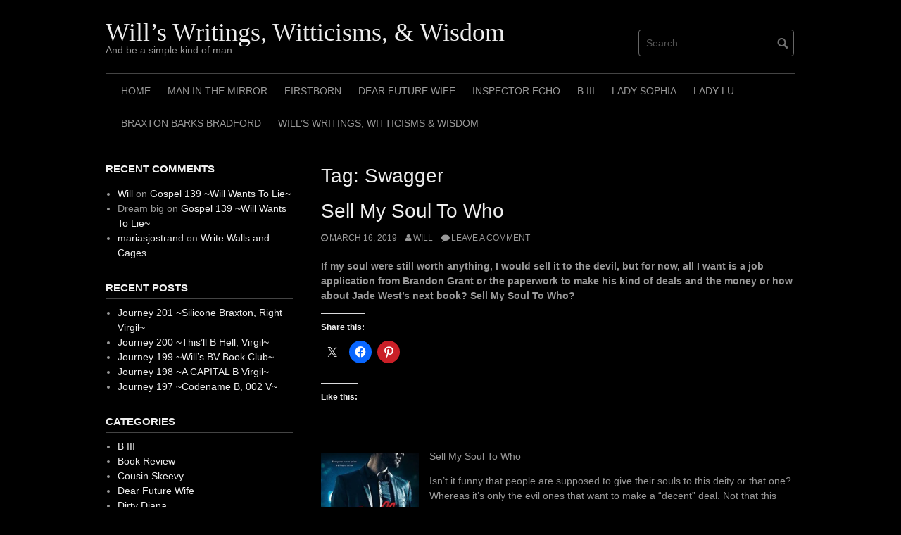

--- FILE ---
content_type: text/html; charset=UTF-8
request_url: https://willswritingswitticismsandwisdom.com/tag/swagger/
body_size: 14604
content:
<!DOCTYPE html>
<html lang="en">
<head>
<meta charset="UTF-8">
<meta name="viewport" content="width=device-width, initial-scale=1">
<link rel="profile" href="http://gmpg.org/xfn/11">
<link rel="pingback" href="https://willswritingswitticismsandwisdom.com/xmlrpc.php">


<title>Swagger &#8211; Will&#8217;s Writings, Witticisms, &amp; Wisdom</title>
<meta name='robots' content='max-image-preview:large' />
<link rel='dns-prefetch' href='//secure.gravatar.com' />
<link rel='dns-prefetch' href='//stats.wp.com' />
<link rel='dns-prefetch' href='//v0.wordpress.com' />
<link rel='dns-prefetch' href='//widgets.wp.com' />
<link rel='dns-prefetch' href='//s0.wp.com' />
<link rel='dns-prefetch' href='//0.gravatar.com' />
<link rel='dns-prefetch' href='//1.gravatar.com' />
<link rel='dns-prefetch' href='//2.gravatar.com' />
<link rel='preconnect' href='//i0.wp.com' />
<link rel='preconnect' href='//c0.wp.com' />
<link rel="alternate" type="application/rss+xml" title="Will&#039;s Writings, Witticisms, &amp; Wisdom &raquo; Feed" href="https://willswritingswitticismsandwisdom.com/feed/" />
<link rel="alternate" type="application/rss+xml" title="Will&#039;s Writings, Witticisms, &amp; Wisdom &raquo; Comments Feed" href="https://willswritingswitticismsandwisdom.com/comments/feed/" />
<link rel="alternate" type="application/rss+xml" title="Will&#039;s Writings, Witticisms, &amp; Wisdom &raquo; Swagger Tag Feed" href="https://willswritingswitticismsandwisdom.com/tag/swagger/feed/" />
<style id='wp-img-auto-sizes-contain-inline-css' type='text/css'>
img:is([sizes=auto i],[sizes^="auto," i]){contain-intrinsic-size:3000px 1500px}
/*# sourceURL=wp-img-auto-sizes-contain-inline-css */
</style>
<style id='wp-emoji-styles-inline-css' type='text/css'>

	img.wp-smiley, img.emoji {
		display: inline !important;
		border: none !important;
		box-shadow: none !important;
		height: 1em !important;
		width: 1em !important;
		margin: 0 0.07em !important;
		vertical-align: -0.1em !important;
		background: none !important;
		padding: 0 !important;
	}
/*# sourceURL=wp-emoji-styles-inline-css */
</style>
<style id='wp-block-library-inline-css' type='text/css'>
:root{--wp-block-synced-color:#7a00df;--wp-block-synced-color--rgb:122,0,223;--wp-bound-block-color:var(--wp-block-synced-color);--wp-editor-canvas-background:#ddd;--wp-admin-theme-color:#007cba;--wp-admin-theme-color--rgb:0,124,186;--wp-admin-theme-color-darker-10:#006ba1;--wp-admin-theme-color-darker-10--rgb:0,107,160.5;--wp-admin-theme-color-darker-20:#005a87;--wp-admin-theme-color-darker-20--rgb:0,90,135;--wp-admin-border-width-focus:2px}@media (min-resolution:192dpi){:root{--wp-admin-border-width-focus:1.5px}}.wp-element-button{cursor:pointer}:root .has-very-light-gray-background-color{background-color:#eee}:root .has-very-dark-gray-background-color{background-color:#313131}:root .has-very-light-gray-color{color:#eee}:root .has-very-dark-gray-color{color:#313131}:root .has-vivid-green-cyan-to-vivid-cyan-blue-gradient-background{background:linear-gradient(135deg,#00d084,#0693e3)}:root .has-purple-crush-gradient-background{background:linear-gradient(135deg,#34e2e4,#4721fb 50%,#ab1dfe)}:root .has-hazy-dawn-gradient-background{background:linear-gradient(135deg,#faaca8,#dad0ec)}:root .has-subdued-olive-gradient-background{background:linear-gradient(135deg,#fafae1,#67a671)}:root .has-atomic-cream-gradient-background{background:linear-gradient(135deg,#fdd79a,#004a59)}:root .has-nightshade-gradient-background{background:linear-gradient(135deg,#330968,#31cdcf)}:root .has-midnight-gradient-background{background:linear-gradient(135deg,#020381,#2874fc)}:root{--wp--preset--font-size--normal:16px;--wp--preset--font-size--huge:42px}.has-regular-font-size{font-size:1em}.has-larger-font-size{font-size:2.625em}.has-normal-font-size{font-size:var(--wp--preset--font-size--normal)}.has-huge-font-size{font-size:var(--wp--preset--font-size--huge)}.has-text-align-center{text-align:center}.has-text-align-left{text-align:left}.has-text-align-right{text-align:right}.has-fit-text{white-space:nowrap!important}#end-resizable-editor-section{display:none}.aligncenter{clear:both}.items-justified-left{justify-content:flex-start}.items-justified-center{justify-content:center}.items-justified-right{justify-content:flex-end}.items-justified-space-between{justify-content:space-between}.screen-reader-text{border:0;clip-path:inset(50%);height:1px;margin:-1px;overflow:hidden;padding:0;position:absolute;width:1px;word-wrap:normal!important}.screen-reader-text:focus{background-color:#ddd;clip-path:none;color:#444;display:block;font-size:1em;height:auto;left:5px;line-height:normal;padding:15px 23px 14px;text-decoration:none;top:5px;width:auto;z-index:100000}html :where(.has-border-color){border-style:solid}html :where([style*=border-top-color]){border-top-style:solid}html :where([style*=border-right-color]){border-right-style:solid}html :where([style*=border-bottom-color]){border-bottom-style:solid}html :where([style*=border-left-color]){border-left-style:solid}html :where([style*=border-width]){border-style:solid}html :where([style*=border-top-width]){border-top-style:solid}html :where([style*=border-right-width]){border-right-style:solid}html :where([style*=border-bottom-width]){border-bottom-style:solid}html :where([style*=border-left-width]){border-left-style:solid}html :where(img[class*=wp-image-]){height:auto;max-width:100%}:where(figure){margin:0 0 1em}html :where(.is-position-sticky){--wp-admin--admin-bar--position-offset:var(--wp-admin--admin-bar--height,0px)}@media screen and (max-width:600px){html :where(.is-position-sticky){--wp-admin--admin-bar--position-offset:0px}}

/*# sourceURL=wp-block-library-inline-css */
</style><style id='wp-block-image-inline-css' type='text/css'>
.wp-block-image>a,.wp-block-image>figure>a{display:inline-block}.wp-block-image img{box-sizing:border-box;height:auto;max-width:100%;vertical-align:bottom}@media not (prefers-reduced-motion){.wp-block-image img.hide{visibility:hidden}.wp-block-image img.show{animation:show-content-image .4s}}.wp-block-image[style*=border-radius] img,.wp-block-image[style*=border-radius]>a{border-radius:inherit}.wp-block-image.has-custom-border img{box-sizing:border-box}.wp-block-image.aligncenter{text-align:center}.wp-block-image.alignfull>a,.wp-block-image.alignwide>a{width:100%}.wp-block-image.alignfull img,.wp-block-image.alignwide img{height:auto;width:100%}.wp-block-image .aligncenter,.wp-block-image .alignleft,.wp-block-image .alignright,.wp-block-image.aligncenter,.wp-block-image.alignleft,.wp-block-image.alignright{display:table}.wp-block-image .aligncenter>figcaption,.wp-block-image .alignleft>figcaption,.wp-block-image .alignright>figcaption,.wp-block-image.aligncenter>figcaption,.wp-block-image.alignleft>figcaption,.wp-block-image.alignright>figcaption{caption-side:bottom;display:table-caption}.wp-block-image .alignleft{float:left;margin:.5em 1em .5em 0}.wp-block-image .alignright{float:right;margin:.5em 0 .5em 1em}.wp-block-image .aligncenter{margin-left:auto;margin-right:auto}.wp-block-image :where(figcaption){margin-bottom:1em;margin-top:.5em}.wp-block-image.is-style-circle-mask img{border-radius:9999px}@supports ((-webkit-mask-image:none) or (mask-image:none)) or (-webkit-mask-image:none){.wp-block-image.is-style-circle-mask img{border-radius:0;-webkit-mask-image:url('data:image/svg+xml;utf8,<svg viewBox="0 0 100 100" xmlns="http://www.w3.org/2000/svg"><circle cx="50" cy="50" r="50"/></svg>');mask-image:url('data:image/svg+xml;utf8,<svg viewBox="0 0 100 100" xmlns="http://www.w3.org/2000/svg"><circle cx="50" cy="50" r="50"/></svg>');mask-mode:alpha;-webkit-mask-position:center;mask-position:center;-webkit-mask-repeat:no-repeat;mask-repeat:no-repeat;-webkit-mask-size:contain;mask-size:contain}}:root :where(.wp-block-image.is-style-rounded img,.wp-block-image .is-style-rounded img){border-radius:9999px}.wp-block-image figure{margin:0}.wp-lightbox-container{display:flex;flex-direction:column;position:relative}.wp-lightbox-container img{cursor:zoom-in}.wp-lightbox-container img:hover+button{opacity:1}.wp-lightbox-container button{align-items:center;backdrop-filter:blur(16px) saturate(180%);background-color:#5a5a5a40;border:none;border-radius:4px;cursor:zoom-in;display:flex;height:20px;justify-content:center;opacity:0;padding:0;position:absolute;right:16px;text-align:center;top:16px;width:20px;z-index:100}@media not (prefers-reduced-motion){.wp-lightbox-container button{transition:opacity .2s ease}}.wp-lightbox-container button:focus-visible{outline:3px auto #5a5a5a40;outline:3px auto -webkit-focus-ring-color;outline-offset:3px}.wp-lightbox-container button:hover{cursor:pointer;opacity:1}.wp-lightbox-container button:focus{opacity:1}.wp-lightbox-container button:focus,.wp-lightbox-container button:hover,.wp-lightbox-container button:not(:hover):not(:active):not(.has-background){background-color:#5a5a5a40;border:none}.wp-lightbox-overlay{box-sizing:border-box;cursor:zoom-out;height:100vh;left:0;overflow:hidden;position:fixed;top:0;visibility:hidden;width:100%;z-index:100000}.wp-lightbox-overlay .close-button{align-items:center;cursor:pointer;display:flex;justify-content:center;min-height:40px;min-width:40px;padding:0;position:absolute;right:calc(env(safe-area-inset-right) + 16px);top:calc(env(safe-area-inset-top) + 16px);z-index:5000000}.wp-lightbox-overlay .close-button:focus,.wp-lightbox-overlay .close-button:hover,.wp-lightbox-overlay .close-button:not(:hover):not(:active):not(.has-background){background:none;border:none}.wp-lightbox-overlay .lightbox-image-container{height:var(--wp--lightbox-container-height);left:50%;overflow:hidden;position:absolute;top:50%;transform:translate(-50%,-50%);transform-origin:top left;width:var(--wp--lightbox-container-width);z-index:9999999999}.wp-lightbox-overlay .wp-block-image{align-items:center;box-sizing:border-box;display:flex;height:100%;justify-content:center;margin:0;position:relative;transform-origin:0 0;width:100%;z-index:3000000}.wp-lightbox-overlay .wp-block-image img{height:var(--wp--lightbox-image-height);min-height:var(--wp--lightbox-image-height);min-width:var(--wp--lightbox-image-width);width:var(--wp--lightbox-image-width)}.wp-lightbox-overlay .wp-block-image figcaption{display:none}.wp-lightbox-overlay button{background:none;border:none}.wp-lightbox-overlay .scrim{background-color:#fff;height:100%;opacity:.9;position:absolute;width:100%;z-index:2000000}.wp-lightbox-overlay.active{visibility:visible}@media not (prefers-reduced-motion){.wp-lightbox-overlay.active{animation:turn-on-visibility .25s both}.wp-lightbox-overlay.active img{animation:turn-on-visibility .35s both}.wp-lightbox-overlay.show-closing-animation:not(.active){animation:turn-off-visibility .35s both}.wp-lightbox-overlay.show-closing-animation:not(.active) img{animation:turn-off-visibility .25s both}.wp-lightbox-overlay.zoom.active{animation:none;opacity:1;visibility:visible}.wp-lightbox-overlay.zoom.active .lightbox-image-container{animation:lightbox-zoom-in .4s}.wp-lightbox-overlay.zoom.active .lightbox-image-container img{animation:none}.wp-lightbox-overlay.zoom.active .scrim{animation:turn-on-visibility .4s forwards}.wp-lightbox-overlay.zoom.show-closing-animation:not(.active){animation:none}.wp-lightbox-overlay.zoom.show-closing-animation:not(.active) .lightbox-image-container{animation:lightbox-zoom-out .4s}.wp-lightbox-overlay.zoom.show-closing-animation:not(.active) .lightbox-image-container img{animation:none}.wp-lightbox-overlay.zoom.show-closing-animation:not(.active) .scrim{animation:turn-off-visibility .4s forwards}}@keyframes show-content-image{0%{visibility:hidden}99%{visibility:hidden}to{visibility:visible}}@keyframes turn-on-visibility{0%{opacity:0}to{opacity:1}}@keyframes turn-off-visibility{0%{opacity:1;visibility:visible}99%{opacity:0;visibility:visible}to{opacity:0;visibility:hidden}}@keyframes lightbox-zoom-in{0%{transform:translate(calc((-100vw + var(--wp--lightbox-scrollbar-width))/2 + var(--wp--lightbox-initial-left-position)),calc(-50vh + var(--wp--lightbox-initial-top-position))) scale(var(--wp--lightbox-scale))}to{transform:translate(-50%,-50%) scale(1)}}@keyframes lightbox-zoom-out{0%{transform:translate(-50%,-50%) scale(1);visibility:visible}99%{visibility:visible}to{transform:translate(calc((-100vw + var(--wp--lightbox-scrollbar-width))/2 + var(--wp--lightbox-initial-left-position)),calc(-50vh + var(--wp--lightbox-initial-top-position))) scale(var(--wp--lightbox-scale));visibility:hidden}}
/*# sourceURL=https://c0.wp.com/c/6.9/wp-includes/blocks/image/style.min.css */
</style>
<style id='wp-block-paragraph-inline-css' type='text/css'>
.is-small-text{font-size:.875em}.is-regular-text{font-size:1em}.is-large-text{font-size:2.25em}.is-larger-text{font-size:3em}.has-drop-cap:not(:focus):first-letter{float:left;font-size:8.4em;font-style:normal;font-weight:100;line-height:.68;margin:.05em .1em 0 0;text-transform:uppercase}body.rtl .has-drop-cap:not(:focus):first-letter{float:none;margin-left:.1em}p.has-drop-cap.has-background{overflow:hidden}:root :where(p.has-background){padding:1.25em 2.375em}:where(p.has-text-color:not(.has-link-color)) a{color:inherit}p.has-text-align-left[style*="writing-mode:vertical-lr"],p.has-text-align-right[style*="writing-mode:vertical-rl"]{rotate:180deg}
/*# sourceURL=https://c0.wp.com/c/6.9/wp-includes/blocks/paragraph/style.min.css */
</style>
<style id='global-styles-inline-css' type='text/css'>
:root{--wp--preset--aspect-ratio--square: 1;--wp--preset--aspect-ratio--4-3: 4/3;--wp--preset--aspect-ratio--3-4: 3/4;--wp--preset--aspect-ratio--3-2: 3/2;--wp--preset--aspect-ratio--2-3: 2/3;--wp--preset--aspect-ratio--16-9: 16/9;--wp--preset--aspect-ratio--9-16: 9/16;--wp--preset--color--black: #000000;--wp--preset--color--cyan-bluish-gray: #abb8c3;--wp--preset--color--white: #ffffff;--wp--preset--color--pale-pink: #f78da7;--wp--preset--color--vivid-red: #cf2e2e;--wp--preset--color--luminous-vivid-orange: #ff6900;--wp--preset--color--luminous-vivid-amber: #fcb900;--wp--preset--color--light-green-cyan: #7bdcb5;--wp--preset--color--vivid-green-cyan: #00d084;--wp--preset--color--pale-cyan-blue: #8ed1fc;--wp--preset--color--vivid-cyan-blue: #0693e3;--wp--preset--color--vivid-purple: #9b51e0;--wp--preset--gradient--vivid-cyan-blue-to-vivid-purple: linear-gradient(135deg,rgb(6,147,227) 0%,rgb(155,81,224) 100%);--wp--preset--gradient--light-green-cyan-to-vivid-green-cyan: linear-gradient(135deg,rgb(122,220,180) 0%,rgb(0,208,130) 100%);--wp--preset--gradient--luminous-vivid-amber-to-luminous-vivid-orange: linear-gradient(135deg,rgb(252,185,0) 0%,rgb(255,105,0) 100%);--wp--preset--gradient--luminous-vivid-orange-to-vivid-red: linear-gradient(135deg,rgb(255,105,0) 0%,rgb(207,46,46) 100%);--wp--preset--gradient--very-light-gray-to-cyan-bluish-gray: linear-gradient(135deg,rgb(238,238,238) 0%,rgb(169,184,195) 100%);--wp--preset--gradient--cool-to-warm-spectrum: linear-gradient(135deg,rgb(74,234,220) 0%,rgb(151,120,209) 20%,rgb(207,42,186) 40%,rgb(238,44,130) 60%,rgb(251,105,98) 80%,rgb(254,248,76) 100%);--wp--preset--gradient--blush-light-purple: linear-gradient(135deg,rgb(255,206,236) 0%,rgb(152,150,240) 100%);--wp--preset--gradient--blush-bordeaux: linear-gradient(135deg,rgb(254,205,165) 0%,rgb(254,45,45) 50%,rgb(107,0,62) 100%);--wp--preset--gradient--luminous-dusk: linear-gradient(135deg,rgb(255,203,112) 0%,rgb(199,81,192) 50%,rgb(65,88,208) 100%);--wp--preset--gradient--pale-ocean: linear-gradient(135deg,rgb(255,245,203) 0%,rgb(182,227,212) 50%,rgb(51,167,181) 100%);--wp--preset--gradient--electric-grass: linear-gradient(135deg,rgb(202,248,128) 0%,rgb(113,206,126) 100%);--wp--preset--gradient--midnight: linear-gradient(135deg,rgb(2,3,129) 0%,rgb(40,116,252) 100%);--wp--preset--font-size--small: 13px;--wp--preset--font-size--medium: 20px;--wp--preset--font-size--large: 36px;--wp--preset--font-size--x-large: 42px;--wp--preset--spacing--20: 0.44rem;--wp--preset--spacing--30: 0.67rem;--wp--preset--spacing--40: 1rem;--wp--preset--spacing--50: 1.5rem;--wp--preset--spacing--60: 2.25rem;--wp--preset--spacing--70: 3.38rem;--wp--preset--spacing--80: 5.06rem;--wp--preset--shadow--natural: 6px 6px 9px rgba(0, 0, 0, 0.2);--wp--preset--shadow--deep: 12px 12px 50px rgba(0, 0, 0, 0.4);--wp--preset--shadow--sharp: 6px 6px 0px rgba(0, 0, 0, 0.2);--wp--preset--shadow--outlined: 6px 6px 0px -3px rgb(255, 255, 255), 6px 6px rgb(0, 0, 0);--wp--preset--shadow--crisp: 6px 6px 0px rgb(0, 0, 0);}:where(.is-layout-flex){gap: 0.5em;}:where(.is-layout-grid){gap: 0.5em;}body .is-layout-flex{display: flex;}.is-layout-flex{flex-wrap: wrap;align-items: center;}.is-layout-flex > :is(*, div){margin: 0;}body .is-layout-grid{display: grid;}.is-layout-grid > :is(*, div){margin: 0;}:where(.wp-block-columns.is-layout-flex){gap: 2em;}:where(.wp-block-columns.is-layout-grid){gap: 2em;}:where(.wp-block-post-template.is-layout-flex){gap: 1.25em;}:where(.wp-block-post-template.is-layout-grid){gap: 1.25em;}.has-black-color{color: var(--wp--preset--color--black) !important;}.has-cyan-bluish-gray-color{color: var(--wp--preset--color--cyan-bluish-gray) !important;}.has-white-color{color: var(--wp--preset--color--white) !important;}.has-pale-pink-color{color: var(--wp--preset--color--pale-pink) !important;}.has-vivid-red-color{color: var(--wp--preset--color--vivid-red) !important;}.has-luminous-vivid-orange-color{color: var(--wp--preset--color--luminous-vivid-orange) !important;}.has-luminous-vivid-amber-color{color: var(--wp--preset--color--luminous-vivid-amber) !important;}.has-light-green-cyan-color{color: var(--wp--preset--color--light-green-cyan) !important;}.has-vivid-green-cyan-color{color: var(--wp--preset--color--vivid-green-cyan) !important;}.has-pale-cyan-blue-color{color: var(--wp--preset--color--pale-cyan-blue) !important;}.has-vivid-cyan-blue-color{color: var(--wp--preset--color--vivid-cyan-blue) !important;}.has-vivid-purple-color{color: var(--wp--preset--color--vivid-purple) !important;}.has-black-background-color{background-color: var(--wp--preset--color--black) !important;}.has-cyan-bluish-gray-background-color{background-color: var(--wp--preset--color--cyan-bluish-gray) !important;}.has-white-background-color{background-color: var(--wp--preset--color--white) !important;}.has-pale-pink-background-color{background-color: var(--wp--preset--color--pale-pink) !important;}.has-vivid-red-background-color{background-color: var(--wp--preset--color--vivid-red) !important;}.has-luminous-vivid-orange-background-color{background-color: var(--wp--preset--color--luminous-vivid-orange) !important;}.has-luminous-vivid-amber-background-color{background-color: var(--wp--preset--color--luminous-vivid-amber) !important;}.has-light-green-cyan-background-color{background-color: var(--wp--preset--color--light-green-cyan) !important;}.has-vivid-green-cyan-background-color{background-color: var(--wp--preset--color--vivid-green-cyan) !important;}.has-pale-cyan-blue-background-color{background-color: var(--wp--preset--color--pale-cyan-blue) !important;}.has-vivid-cyan-blue-background-color{background-color: var(--wp--preset--color--vivid-cyan-blue) !important;}.has-vivid-purple-background-color{background-color: var(--wp--preset--color--vivid-purple) !important;}.has-black-border-color{border-color: var(--wp--preset--color--black) !important;}.has-cyan-bluish-gray-border-color{border-color: var(--wp--preset--color--cyan-bluish-gray) !important;}.has-white-border-color{border-color: var(--wp--preset--color--white) !important;}.has-pale-pink-border-color{border-color: var(--wp--preset--color--pale-pink) !important;}.has-vivid-red-border-color{border-color: var(--wp--preset--color--vivid-red) !important;}.has-luminous-vivid-orange-border-color{border-color: var(--wp--preset--color--luminous-vivid-orange) !important;}.has-luminous-vivid-amber-border-color{border-color: var(--wp--preset--color--luminous-vivid-amber) !important;}.has-light-green-cyan-border-color{border-color: var(--wp--preset--color--light-green-cyan) !important;}.has-vivid-green-cyan-border-color{border-color: var(--wp--preset--color--vivid-green-cyan) !important;}.has-pale-cyan-blue-border-color{border-color: var(--wp--preset--color--pale-cyan-blue) !important;}.has-vivid-cyan-blue-border-color{border-color: var(--wp--preset--color--vivid-cyan-blue) !important;}.has-vivid-purple-border-color{border-color: var(--wp--preset--color--vivid-purple) !important;}.has-vivid-cyan-blue-to-vivid-purple-gradient-background{background: var(--wp--preset--gradient--vivid-cyan-blue-to-vivid-purple) !important;}.has-light-green-cyan-to-vivid-green-cyan-gradient-background{background: var(--wp--preset--gradient--light-green-cyan-to-vivid-green-cyan) !important;}.has-luminous-vivid-amber-to-luminous-vivid-orange-gradient-background{background: var(--wp--preset--gradient--luminous-vivid-amber-to-luminous-vivid-orange) !important;}.has-luminous-vivid-orange-to-vivid-red-gradient-background{background: var(--wp--preset--gradient--luminous-vivid-orange-to-vivid-red) !important;}.has-very-light-gray-to-cyan-bluish-gray-gradient-background{background: var(--wp--preset--gradient--very-light-gray-to-cyan-bluish-gray) !important;}.has-cool-to-warm-spectrum-gradient-background{background: var(--wp--preset--gradient--cool-to-warm-spectrum) !important;}.has-blush-light-purple-gradient-background{background: var(--wp--preset--gradient--blush-light-purple) !important;}.has-blush-bordeaux-gradient-background{background: var(--wp--preset--gradient--blush-bordeaux) !important;}.has-luminous-dusk-gradient-background{background: var(--wp--preset--gradient--luminous-dusk) !important;}.has-pale-ocean-gradient-background{background: var(--wp--preset--gradient--pale-ocean) !important;}.has-electric-grass-gradient-background{background: var(--wp--preset--gradient--electric-grass) !important;}.has-midnight-gradient-background{background: var(--wp--preset--gradient--midnight) !important;}.has-small-font-size{font-size: var(--wp--preset--font-size--small) !important;}.has-medium-font-size{font-size: var(--wp--preset--font-size--medium) !important;}.has-large-font-size{font-size: var(--wp--preset--font-size--large) !important;}.has-x-large-font-size{font-size: var(--wp--preset--font-size--x-large) !important;}
/*# sourceURL=global-styles-inline-css */
</style>

<style id='classic-theme-styles-inline-css' type='text/css'>
/*! This file is auto-generated */
.wp-block-button__link{color:#fff;background-color:#32373c;border-radius:9999px;box-shadow:none;text-decoration:none;padding:calc(.667em + 2px) calc(1.333em + 2px);font-size:1.125em}.wp-block-file__button{background:#32373c;color:#fff;text-decoration:none}
/*# sourceURL=/wp-includes/css/classic-themes.min.css */
</style>
<link rel='stylesheet' id='coral-dark-style-css' href='https://willswritingswitticismsandwisdom.com/wp-content/themes/coral-dark/style.css?ver=6.9' type='text/css' media='all' />
<style id='coral-dark-style-inline-css' type='text/css'>

		body, button, input, select, textarea {	font-size: 14px;}
		h1.site-title, h3.site-title {
			margin-top: 25px; 
			font-size: 36px; 
		}
		h1.site-title a,
		h1.site-title a:visited,
		h1.site-title a:hover,
		h1.site-title a:active,
		h1.site-title a:focus,
		h3.site-title a,
		h3.site-title a:visited,
		h3.site-title a:hover,
		h3.site-title a:active,
		h3.site-title a:focus {
			color: #eeeeee !important;
		}
		
		h2.site-description, h4.site-description {
			margin-top: -5px;
			font-size: 14px;
			color: #999999;
		}
		.custom-logo {max-height: 100px;}
		@media screen and (min-width: 768px) {
			.main-navigation {margin-top: 15px;}
			#search1 {margin-top: 42px;}
			#social1 {margin-top: 47px;}
		}
	
/*# sourceURL=coral-dark-style-inline-css */
</style>
<link rel='stylesheet' id='jetpack_likes-css' href='https://c0.wp.com/p/jetpack/15.4/modules/likes/style.css' type='text/css' media='all' />
<link rel='stylesheet' id='sharedaddy-css' href='https://c0.wp.com/p/jetpack/15.4/modules/sharedaddy/sharing.css' type='text/css' media='all' />
<link rel='stylesheet' id='social-logos-css' href='https://c0.wp.com/p/jetpack/15.4/_inc/social-logos/social-logos.min.css' type='text/css' media='all' />
<script type="text/javascript" src="https://c0.wp.com/c/6.9/wp-includes/js/jquery/jquery.min.js" id="jquery-core-js"></script>
<script type="text/javascript" src="https://c0.wp.com/c/6.9/wp-includes/js/jquery/jquery-migrate.min.js" id="jquery-migrate-js"></script>
<script type="text/javascript" src="https://willswritingswitticismsandwisdom.com/wp-content/themes/coral-dark/js/jquery.nivo.slider.pack.js?ver=3.2" id="nivo-slider-js"></script>
<link rel="https://api.w.org/" href="https://willswritingswitticismsandwisdom.com/wp-json/" /><link rel="alternate" title="JSON" type="application/json" href="https://willswritingswitticismsandwisdom.com/wp-json/wp/v2/tags/2202" /><link rel="EditURI" type="application/rsd+xml" title="RSD" href="https://willswritingswitticismsandwisdom.com/xmlrpc.php?rsd" />
<meta name="generator" content="WordPress 6.9" />
	<style>img#wpstats{display:none}</style>
		<style type="text/css">.recentcomments a{display:inline !important;padding:0 !important;margin:0 !important;}</style>
<!-- Jetpack Open Graph Tags -->
<meta property="og:type" content="website" />
<meta property="og:title" content="Swagger &#8211; Will&#8217;s Writings, Witticisms, &amp; Wisdom" />
<meta property="og:url" content="https://willswritingswitticismsandwisdom.com/tag/swagger/" />
<meta property="og:site_name" content="Will&#039;s Writings, Witticisms, &amp; Wisdom" />
<meta property="og:image" content="https://i0.wp.com/willswritingswitticismsandwisdom.com/wp-content/uploads/2017/09/cropped-Eyes-Wide-Shut-Mask.jpg?fit=512%2C512&#038;ssl=1" />
<meta property="og:image:width" content="512" />
<meta property="og:image:height" content="512" />
<meta property="og:image:alt" content="" />

<!-- End Jetpack Open Graph Tags -->
<link rel="icon" href="https://i0.wp.com/willswritingswitticismsandwisdom.com/wp-content/uploads/2017/09/cropped-Eyes-Wide-Shut-Mask.jpg?fit=32%2C32&#038;ssl=1" sizes="32x32" />
<link rel="icon" href="https://i0.wp.com/willswritingswitticismsandwisdom.com/wp-content/uploads/2017/09/cropped-Eyes-Wide-Shut-Mask.jpg?fit=192%2C192&#038;ssl=1" sizes="192x192" />
<link rel="apple-touch-icon" href="https://i0.wp.com/willswritingswitticismsandwisdom.com/wp-content/uploads/2017/09/cropped-Eyes-Wide-Shut-Mask.jpg?fit=180%2C180&#038;ssl=1" />
<meta name="msapplication-TileImage" content="https://i0.wp.com/willswritingswitticismsandwisdom.com/wp-content/uploads/2017/09/cropped-Eyes-Wide-Shut-Mask.jpg?fit=270%2C270&#038;ssl=1" />
</head>

<body class="archive tag tag-swagger tag-2202 wp-embed-responsive wp-theme-coral-dark">
<div id="page" class="hfeed site">
	<a class="skip-link screen-reader-text" href="#content">Skip to content</a>

	<header id="masthead" class="site-header grid-container" role="banner">
		<div class="site-branding egrid  grid-35 tablet-grid-35 mobile-grid-100">
												<h3 class="site-title"><a href="https://willswritingswitticismsandwisdom.com/" rel="home">Will&#8217;s Writings, Witticisms, &amp; Wisdom</a></h3>
					<h4 class="site-description">And be a simple kind of man</h4>
					
							
		</div><!-- .site-branding -->
		<div id="headerright" class="grid-parent egrid  grid-65 tablet-grid-65 mobile-grid-100">
			
			<div id="social1" class="egrid  grid-60 tablet-grid-60 mobile-grid-100">
							</div>
			
			<div id="search1" class="search  grid-40 tablet-grid-40 mobile-grid-100">
				<div class="search-container">
<form role="search" method="get" class="search-form" action="https://willswritingswitticismsandwisdom.com/">
	<fieldset>
		<input type="search" class="search-field" placeholder="Search..." value="" name="s" title="Search for:" />
		<input type="submit" class="search-submit" value="" />
	</fieldset>
</form>
</div>			</div>
		</div>

		<nav id="site-navigation" class="main-navigation egrid grid-100 tablet-grid-100 mobile-grid-100" role="navigation">
			<i id="menu-button" class="fa fa-bars collapsed"><span>  Menu</span></i>
			<div class="menu-primary-menu-container"><ul id="main-menu" class="sm sm-clean collapsed"><li id="menu-item-11967" class="menu-item menu-item-type-post_type menu-item-object-page menu-item-home menu-item-11967"><a href="https://willswritingswitticismsandwisdom.com/">Home</a></li>
<li id="menu-item-11969" class="menu-item menu-item-type-taxonomy menu-item-object-category menu-item-11969"><a href="https://willswritingswitticismsandwisdom.com/category/man-in-the-mirror/">Man In The Mirror</a></li>
<li id="menu-item-11970" class="menu-item menu-item-type-taxonomy menu-item-object-category menu-item-11970"><a href="https://willswritingswitticismsandwisdom.com/category/firstborn/">Firstborn</a></li>
<li id="menu-item-11971" class="menu-item menu-item-type-taxonomy menu-item-object-category menu-item-11971"><a href="https://willswritingswitticismsandwisdom.com/category/dear-future-wife/">Dear Future Wife</a></li>
<li id="menu-item-11972" class="menu-item menu-item-type-taxonomy menu-item-object-category menu-item-11972"><a href="https://willswritingswitticismsandwisdom.com/category/inspector-echo/">Inspector Echo</a></li>
<li id="menu-item-11973" class="menu-item menu-item-type-taxonomy menu-item-object-category menu-item-11973"><a href="https://willswritingswitticismsandwisdom.com/category/b-iii/">B III</a></li>
<li id="menu-item-11974" class="menu-item menu-item-type-taxonomy menu-item-object-category menu-item-11974"><a href="https://willswritingswitticismsandwisdom.com/category/lady-sophia/">Lady Sophia</a></li>
<li id="menu-item-11975" class="menu-item menu-item-type-taxonomy menu-item-object-category menu-item-11975"><a href="https://willswritingswitticismsandwisdom.com/category/lady-lu/">Lady Lu</a></li>
<li id="menu-item-6654" class="menu-item menu-item-type-post_type menu-item-object-page menu-item-6654"><a href="https://willswritingswitticismsandwisdom.com/braxton/">Braxton Barks Bradford</a></li>
<li id="menu-item-166" class="menu-item menu-item-type-post_type menu-item-object-page current_page_parent menu-item-166"><a href="https://willswritingswitticismsandwisdom.com/blog/">Will&#8217;s Writings, Witticisms &#038; Wisdom</a></li>
</ul></div>		</nav><!-- #site-navigation -->
	</header><!-- #masthead -->

		
<!-- breadcrumbs from Yoast or NavXT plugins -->
		
	<div id="content" class="site-content grid-container">

	<div id="primary" class="content-area egrid  grid-70 tablet-grid-70 mobile-grid-100 push-30 tablet-push-30">
		<main id="main" class="site-main" role="main">

		
			<header class="page-header">
				<h1 class="page-title">Tag: <span>Swagger</span></h1>			</header><!-- .page-header -->

						
				
<article id="post-3487" class="post-3487 post type-post status-publish format-standard has-post-thumbnail hentry category-book-review tag-book-review tag-business tag-erotica tag-five-stars tag-honest tag-jade-west tag-marquis-de-joker tag-novel tag-opinion tag-sell-my-soul tag-series tag-sisters tag-swagger tag-will-bradford-jr tag-writing">
	<header class="entry-header">
		<h1 class="entry-title"><a href="https://willswritingswitticismsandwisdom.com/sell-my-soul-to-who/" rel="bookmark">Sell My Soul To Who</a></h1>
				<div class="entry-meta">
			<span class="posted-on"><a href="https://willswritingswitticismsandwisdom.com/sell-my-soul-to-who/" rel="bookmark"><time class="entry-date published" datetime="2019-03-16T16:36:03-05:00">March 16, 2019</time><time class="updated" datetime="2019-03-16T16:36:20-05:00">March 16, 2019</time></a></span><span class="byline"> <span class="author vcard"><a class="url fn n" href="https://willswritingswitticismsandwisdom.com/author/admin/">Will</a></span></span><span class="comments-link"><a href="https://willswritingswitticismsandwisdom.com/sell-my-soul-to-who/#respond">Leave a comment</a></span>		</div><!-- .entry-meta -->
			</header><!-- .entry-header -->

	<div class="entry-content">
					<div class="entry-summary">
				<p>If my soul were still worth anything, I would sell it to the devil, but for now, all I want is a job application from Brandon Grant or the paperwork to make his kind of deals and the money or how about Jade West’s next book? Sell My Soul To Who?</p>
<div class="sharedaddy sd-sharing-enabled"><div class="robots-nocontent sd-block sd-social sd-social-icon sd-sharing"><h3 class="sd-title">Share this:</h3><div class="sd-content"><ul><li class="share-twitter"><a rel="nofollow noopener noreferrer"
				data-shared="sharing-twitter-3487"
				class="share-twitter sd-button share-icon no-text"
				href="https://willswritingswitticismsandwisdom.com/sell-my-soul-to-who/?share=twitter"
				target="_blank"
				aria-labelledby="sharing-twitter-3487"
				>
				<span id="sharing-twitter-3487" hidden>Click to share on X (Opens in new window)</span>
				<span>X</span>
			</a></li><li class="share-facebook"><a rel="nofollow noopener noreferrer"
				data-shared="sharing-facebook-3487"
				class="share-facebook sd-button share-icon no-text"
				href="https://willswritingswitticismsandwisdom.com/sell-my-soul-to-who/?share=facebook"
				target="_blank"
				aria-labelledby="sharing-facebook-3487"
				>
				<span id="sharing-facebook-3487" hidden>Click to share on Facebook (Opens in new window)</span>
				<span>Facebook</span>
			</a></li><li class="share-pinterest"><a rel="nofollow noopener noreferrer"
				data-shared="sharing-pinterest-3487"
				class="share-pinterest sd-button share-icon no-text"
				href="https://willswritingswitticismsandwisdom.com/sell-my-soul-to-who/?share=pinterest"
				target="_blank"
				aria-labelledby="sharing-pinterest-3487"
				>
				<span id="sharing-pinterest-3487" hidden>Click to share on Pinterest (Opens in new window)</span>
				<span>Pinterest</span>
			</a></li><li class="share-end"></li></ul></div></div></div><div class='sharedaddy sd-block sd-like jetpack-likes-widget-wrapper jetpack-likes-widget-unloaded' id='like-post-wrapper-142177110-3487-696e438688740' data-src='https://widgets.wp.com/likes/?ver=15.4#blog_id=142177110&amp;post_id=3487&amp;origin=willswritingswitticismsandwisdom.com&amp;obj_id=142177110-3487-696e438688740' data-name='like-post-frame-142177110-3487-696e438688740' data-title='Like or Reblog'><h3 class="sd-title">Like this:</h3><div class='likes-widget-placeholder post-likes-widget-placeholder' style='height: 55px;'><span class='button'><span>Like</span></span> <span class="loading">Loading...</span></div><span class='sd-text-color'></span><a class='sd-link-color'></a></div>			</div><!-- .entry-summary -->
		
	<a class="post-thumbnail" href="https://willswritingswitticismsandwisdom.com/sell-my-soul-to-who/" aria-hidden="true">
		<img width="139" height="210" src="https://i0.wp.com/willswritingswitticismsandwisdom.com/wp-content/uploads/2019/03/Sell-My-Soul-To-Who.jpg?fit=139%2C210&amp;ssl=1" class="alignleft smallpostthumb wp-post-image" alt="Sell My Soul To Who" sizes="(max-width: 480px) 100vw, 210px" decoding="async" srcset="https://i0.wp.com/willswritingswitticismsandwisdom.com/wp-content/uploads/2019/03/Sell-My-Soul-To-Who.jpg?w=314&amp;ssl=1 314w, https://i0.wp.com/willswritingswitticismsandwisdom.com/wp-content/uploads/2019/03/Sell-My-Soul-To-Who.jpg?resize=198%2C300&amp;ssl=1 198w" data-attachment-id="3488" data-permalink="https://willswritingswitticismsandwisdom.com/sell-my-soul-to-who/sell-my-soul-to-who/" data-orig-file="https://i0.wp.com/willswritingswitticismsandwisdom.com/wp-content/uploads/2019/03/Sell-My-Soul-To-Who.jpg?fit=314%2C475&amp;ssl=1" data-orig-size="314,475" data-comments-opened="1" data-image-meta="{&quot;aperture&quot;:&quot;0&quot;,&quot;credit&quot;:&quot;&quot;,&quot;camera&quot;:&quot;&quot;,&quot;caption&quot;:&quot;&quot;,&quot;created_timestamp&quot;:&quot;0&quot;,&quot;copyright&quot;:&quot;&quot;,&quot;focal_length&quot;:&quot;0&quot;,&quot;iso&quot;:&quot;0&quot;,&quot;shutter_speed&quot;:&quot;0&quot;,&quot;title&quot;:&quot;&quot;,&quot;orientation&quot;:&quot;0&quot;}" data-image-title="Sell My Soul To Who" data-image-description="" data-image-caption="" data-medium-file="https://i0.wp.com/willswritingswitticismsandwisdom.com/wp-content/uploads/2019/03/Sell-My-Soul-To-Who.jpg?fit=198%2C300&amp;ssl=1" data-large-file="https://i0.wp.com/willswritingswitticismsandwisdom.com/wp-content/uploads/2019/03/Sell-My-Soul-To-Who.jpg?fit=314%2C475&amp;ssl=1" />	</a>

	
<p>Sell My Soul To Who</p>



<p>Isn’t it funny that people are supposed to give their souls to this deity or that one? Whereas it’s only the evil ones that want to make a “decent” deal. Not that this story is evil, sexy, salacious, some would say this is my dream? An excellent beginning to a series that is on my must-read lists. Five stars without a doubt and I wish there were more. Didn’t I say series and if Jade West keeps this up, wow. </p>



<p>How dare I say the setup for the story is somewhat familiar. It’s what I imagine happens, in reality, all the time. Indeed being a guy, I can tell you of a couple of pornos, that start with the pretty girl needing something. Always a man willing to oblige. Except that’s only for a day or career. Right off the bat though “Sell My Soul” by Jade West demands sixty days though it won’t take that long to finish this story. However trust, I read this in less than a week. Now this review, yeah, I’m not giving anything away here. Sixty days to make all your financial troubles disappear. Moreover, according to Paige Emmerson, that’s more than worth it, for the love of sisters.</p>



<p>As fast as I fell for Paige, Brandon is the man I want to be. Talk about the eye, the expertise, the excellence in his character. If you made the story about him running his successful business, I would have still read it. Sell My Soul reminded me a tiny bit of The Art of the Pimp. Only this is fiction, but as I said, I believe this does happen to a certain extent. Although you don’t have to feel bad about it, reading this novel; you don’t feel anything. Well turned on, twisted, and thankful that you found this story between Paige and Brandon. Wow, this lifestyle, that leaves you wanting so much more. I too was one of those made panting and salivating.</p>



<p>No, you didn’t think I was going to compare myself to Paige? How I want a woman like her or more. To have the ability to make deals like that. I could have liked the business model more than the story. It’s not an original concept to be sure, but the author makes it theirs in this tale. I  imagine like so many of the female characters in this novel one question. How many women right now are saying that they would never do something like Paige&#8217;s deal. Only then, there’s the big price tag. </p>



<p>Of course, you’re not here for my philosophy on the subject. You’re here to find out why I love Paige so much. Because of how Brandon felt for her, not Rebecca Lane, his new toy. Not the cast of mean girls which there were some, could measure up to Paige. Brandon himself, what do you call it when a man gushes over another? All I can say is that he’s the man and I can’t imagine having such swagger. He’s who I aspire to become.</p>



<p>Paige Rowan Emmerson, now if any fellas are reading this, I have two words for you “Reality Kings.” The end, pretty much the whole story. Ladies will you stop me if you’ve heard this one. Pretty college girl, family issues, needs money and sells herself off. Novel sounds like the usual fanfare correct? I suppose the author wanted you to find some investment in Paige. Why wouldn’t I be into, a brunette, innocent, with dirty leanings, that’s my type. Other than that she is an incredibly strong character and Paige has you wanting to root for her. I mean right down to the ending I was ready to get the next book, what can I say a guy has been busy, but this story stays.</p>



<p>Much like Brandon Grant, while I&#8217;m somewhat used to the alpha male motif in this genre. There are less than one handful of men I’ve wanted to emulate, and Brandon again is living the dream. A businessman who creates porn. Pimps girls, and punches out drunks and druggies. Men daring to mess with his property, and other than his brother, there is no mention of some criminal empire. What is it with women and the whole kingpin dynamic I ask myself sometimes. He also has that I don’t believe in love mentality. Yes, I’m a stalker, plus I have a ton of money. While the payoff drives him and Paige together, there’s so much more.</p>



<p>Like so many of the characters in this book like Paige’s sister, Phoebe May. The most current plaything. I did not forget Rebecca Lane who is but one more example of what Brandon can do to someone. Some characters only get a page or two. You never feel like you’re missing out. Not on motivations, their lives, and those they choose to associate with on the daily. Your heart will break for Paige at times.</p>



<p>As for breaking I could give Sell My Soul a few more stars. However, the five on Goodreads will have to do. I felt this story so much. So if you don’t want any spoilers, you can stop right here and go and buy yourself a copy. Can I not say anything negative about this book? It will be HARD which is how I felt during a few of the scenes. Just let me attempt to control myself right here.</p>



<p>The beach scene between Brandon and Paige and then the guys that she also met there. I don’t think you will see stuff like that on the show “What Would You Do.” Still, I’m somewhat surprised some adult entertainment company hasn’t run with it. Nearly every moment between Brandon and Paige was awesome. Usually, with stories like this, there will be a bit of blah. The author is waiting to take it to the next level in the next book; I was riding on the edge of my chair with this title. Rebecca Lane is caught running her mouth about her experiences to an innocent Paige. After everything that happened, we see how she has become. A true submissive to Brandon’s overwhelming sexual mystique somehow.</p>



<p>Characters flushed out as they were a smidge more backstory and build up. Number one because I was intrigued. The second because like most of these stories, why this knows basis in reality, again I question. Do women think like this and dare dream guys don’t like it? Brandon for all his bravado did for a moment have to rely on family ties. He sounded like the self-entitled rich boy. While it was true, it again fell into the realm of money. Can do anything still right; yeah? What was I complaining about now? The ending wasn’t so much a problem as the idea that I wanted more right away. I guess that’s more my fault but I know I’m getting the series without question.</p>



<p>For my first read from Jade West, I am all in, Sell My Soul is terrific work. It was right on my level which should be somewhat of a scary thing I suppose. Certain books will do that to you. I can compare the overall, concept of the title. The author made this story and that entire premise belong to her alone. Nevertheless, I have answered my question as far as book two and three, Sell My Soul To Who.</p>
<div class="sharedaddy sd-sharing-enabled"><div class="robots-nocontent sd-block sd-social sd-social-icon sd-sharing"><h3 class="sd-title">Share this:</h3><div class="sd-content"><ul><li class="share-twitter"><a rel="nofollow noopener noreferrer"
				data-shared="sharing-twitter-3487"
				class="share-twitter sd-button share-icon no-text"
				href="https://willswritingswitticismsandwisdom.com/sell-my-soul-to-who/?share=twitter"
				target="_blank"
				aria-labelledby="sharing-twitter-3487"
				>
				<span id="sharing-twitter-3487" hidden>Click to share on X (Opens in new window)</span>
				<span>X</span>
			</a></li><li class="share-facebook"><a rel="nofollow noopener noreferrer"
				data-shared="sharing-facebook-3487"
				class="share-facebook sd-button share-icon no-text"
				href="https://willswritingswitticismsandwisdom.com/sell-my-soul-to-who/?share=facebook"
				target="_blank"
				aria-labelledby="sharing-facebook-3487"
				>
				<span id="sharing-facebook-3487" hidden>Click to share on Facebook (Opens in new window)</span>
				<span>Facebook</span>
			</a></li><li class="share-pinterest"><a rel="nofollow noopener noreferrer"
				data-shared="sharing-pinterest-3487"
				class="share-pinterest sd-button share-icon no-text"
				href="https://willswritingswitticismsandwisdom.com/sell-my-soul-to-who/?share=pinterest"
				target="_blank"
				aria-labelledby="sharing-pinterest-3487"
				>
				<span id="sharing-pinterest-3487" hidden>Click to share on Pinterest (Opens in new window)</span>
				<span>Pinterest</span>
			</a></li><li class="share-end"></li></ul></div></div></div><div class='sharedaddy sd-block sd-like jetpack-likes-widget-wrapper jetpack-likes-widget-unloaded' id='like-post-wrapper-142177110-3487-696e43868a8ca' data-src='https://widgets.wp.com/likes/?ver=15.4#blog_id=142177110&amp;post_id=3487&amp;origin=willswritingswitticismsandwisdom.com&amp;obj_id=142177110-3487-696e43868a8ca' data-name='like-post-frame-142177110-3487-696e43868a8ca' data-title='Like or Reblog'><h3 class="sd-title">Like this:</h3><div class='likes-widget-placeholder post-likes-widget-placeholder' style='height: 55px;'><span class='button'><span>Like</span></span> <span class="loading">Loading...</span></div><span class='sd-text-color'></span><a class='sd-link-color'></a></div>
			</div><!-- .entry-content -->

	<footer class="entry-footer">
		<span class="update">Updated: <a href="https://willswritingswitticismsandwisdom.com/sell-my-soul-to-who/" rel="bookmark"><time class="published updated" datetime="2019-03-16T16:36:20-05:00">March 16, 2019</time></a></span><br><span class="cat-links">Categories: <a href="https://willswritingswitticismsandwisdom.com/category/book-review/" rel="category tag">Book Review</a></span><span class="tags-links">Tags: <a href="https://willswritingswitticismsandwisdom.com/tag/book-review/" rel="tag">Book Review</a>, <a href="https://willswritingswitticismsandwisdom.com/tag/business/" rel="tag">Business</a>, <a href="https://willswritingswitticismsandwisdom.com/tag/erotica/" rel="tag">Erotica</a>, <a href="https://willswritingswitticismsandwisdom.com/tag/five-stars/" rel="tag">Five Stars</a>, <a href="https://willswritingswitticismsandwisdom.com/tag/honest/" rel="tag">Honest</a>, <a href="https://willswritingswitticismsandwisdom.com/tag/jade-west/" rel="tag">Jade West</a>, <a href="https://willswritingswitticismsandwisdom.com/tag/marquis-de-joker/" rel="tag">Marquis de Joker</a>, <a href="https://willswritingswitticismsandwisdom.com/tag/novel/" rel="tag">Novel</a>, <a href="https://willswritingswitticismsandwisdom.com/tag/opinion/" rel="tag">Opinion</a>, <a href="https://willswritingswitticismsandwisdom.com/tag/sell-my-soul/" rel="tag">Sell My Soul</a>, <a href="https://willswritingswitticismsandwisdom.com/tag/series/" rel="tag">Series</a>, <a href="https://willswritingswitticismsandwisdom.com/tag/sisters/" rel="tag">Sisters</a>, <a href="https://willswritingswitticismsandwisdom.com/tag/swagger/" rel="tag">Swagger</a>, <a href="https://willswritingswitticismsandwisdom.com/tag/will-bradford-jr/" rel="tag">Will Bradford Jr</a>, <a href="https://willswritingswitticismsandwisdom.com/tag/writing/" rel="tag">Writing</a></span>	</footer><!-- .entry-footer -->
</article><!-- #post-## -->
			
			
		
		</main><!-- #main -->
	</div><!-- #primary -->


<div id="secondary" class="widget-area egrid  grid-30 tablet-grid-30 mobile-grid-100 pull-70 tablet-pull-70" role="complementary">
<aside id="recent-comments-4" class="widget widget_recent_comments"><h4 class="widget-title">Recent Comments</h4><ul id="recentcomments"><li class="recentcomments"><span class="comment-author-link"><a href="http://willswritingswitticismsandwisdom.com/" class="url" rel="ugc">Will</a></span> on <a href="https://willswritingswitticismsandwisdom.com/gospel-139-will-wants-to-lie/#comment-1019">Gospel 139 ~Will Wants To Lie~</a></li><li class="recentcomments"><span class="comment-author-link">Dream big</span> on <a href="https://willswritingswitticismsandwisdom.com/gospel-139-will-wants-to-lie/#comment-1018">Gospel 139 ~Will Wants To Lie~</a></li><li class="recentcomments"><span class="comment-author-link"><a href="http://mariasjostrand.wordpress.com" class="url" rel="ugc external nofollow">mariasjostrand</a></span> on <a href="https://willswritingswitticismsandwisdom.com/write-walls-and-cages/#comment-59">Write Walls and Cages</a></li></ul></aside>
		<aside id="recent-posts-4" class="widget widget_recent_entries">
		<h4 class="widget-title">Recent Posts</h4>
		<ul>
											<li>
					<a href="https://willswritingswitticismsandwisdom.com/journey-201-silicone-braxton-right-virgil/">Journey 201 ~Silicone Braxton, Right Virgil~</a>
									</li>
											<li>
					<a href="https://willswritingswitticismsandwisdom.com/journey-200-thisll-b-hell-virgil/">Journey 200 ~This’ll B Hell, Virgil~</a>
									</li>
											<li>
					<a href="https://willswritingswitticismsandwisdom.com/journey-199-wills-bv-book-club/">Journey 199 ~Will’s BV Book Club~</a>
									</li>
											<li>
					<a href="https://willswritingswitticismsandwisdom.com/journey-198-a-capital-b-virgil/">Journey 198 ~A CAPITAL B Virgil~</a>
									</li>
											<li>
					<a href="https://willswritingswitticismsandwisdom.com/journey-197-codename-b-002-v/">Journey 197 ~Codename B, 002 V~</a>
									</li>
					</ul>

		</aside><aside id="categories-3" class="widget widget_categories"><h4 class="widget-title">Categories</h4>
			<ul>
					<li class="cat-item cat-item-2833"><a href="https://willswritingswitticismsandwisdom.com/category/b-iii/">B III</a>
</li>
	<li class="cat-item cat-item-237"><a href="https://willswritingswitticismsandwisdom.com/category/book-review/">Book Review</a>
</li>
	<li class="cat-item cat-item-841"><a href="https://willswritingswitticismsandwisdom.com/category/cousin-skeevy/">Cousin Skeevy</a>
</li>
	<li class="cat-item cat-item-1215"><a href="https://willswritingswitticismsandwisdom.com/category/dear-future-wife/">Dear Future Wife</a>
</li>
	<li class="cat-item cat-item-1225"><a href="https://willswritingswitticismsandwisdom.com/category/dirty-diana/">Dirty Diana</a>
</li>
	<li class="cat-item cat-item-5066"><a href="https://willswritingswitticismsandwisdom.com/category/firstborn/">Firstborn</a>
</li>
	<li class="cat-item cat-item-1218"><a href="https://willswritingswitticismsandwisdom.com/category/inspector-echo/">Inspector Echo</a>
</li>
	<li class="cat-item cat-item-315"><a href="https://willswritingswitticismsandwisdom.com/category/journal/">Journal</a>
</li>
	<li class="cat-item cat-item-316"><a href="https://willswritingswitticismsandwisdom.com/category/lady-lu/">Lady Lu</a>
</li>
	<li class="cat-item cat-item-1234"><a href="https://willswritingswitticismsandwisdom.com/category/lady-sophia/">Lady Sophia</a>
</li>
	<li class="cat-item cat-item-1209"><a href="https://willswritingswitticismsandwisdom.com/category/madam-justice/">Madam Justice</a>
</li>
	<li class="cat-item cat-item-1203"><a href="https://willswritingswitticismsandwisdom.com/category/man-in-the-mirror/">Man In The Mirror</a>
</li>
	<li class="cat-item cat-item-549"><a href="https://willswritingswitticismsandwisdom.com/category/movie-reviews/">Movie Reviews</a>
</li>
	<li class="cat-item cat-item-310"><a href="https://willswritingswitticismsandwisdom.com/category/poetry/">Poetry</a>
</li>
	<li class="cat-item cat-item-2034"><a href="https://willswritingswitticismsandwisdom.com/category/short-story/">Short Story</a>
</li>
	<li class="cat-item cat-item-1"><a href="https://willswritingswitticismsandwisdom.com/category/uncategorized/">Uncategorized</a>
</li>
			</ul>

			</aside><aside id="block-4" class="widget widget_block widget_media_image">
<figure class="wp-block-image size-full"><a href="https://onlyfans.com/willyswants"><img loading="lazy" decoding="async" width="750" height="904" src="https://willswritingswitticismsandwisdom.com/wp-content/uploads/2021/08/Onlyfans-Official.png" alt="" class="wp-image-6733" srcset="https://i0.wp.com/willswritingswitticismsandwisdom.com/wp-content/uploads/2021/08/Onlyfans-Official.png?w=750&amp;ssl=1 750w, https://i0.wp.com/willswritingswitticismsandwisdom.com/wp-content/uploads/2021/08/Onlyfans-Official.png?resize=249%2C300&amp;ssl=1 249w, https://i0.wp.com/willswritingswitticismsandwisdom.com/wp-content/uploads/2021/08/Onlyfans-Official.png?resize=174%2C210&amp;ssl=1 174w" sizes="auto, (max-width: 750px) 100vw, 750px" /></a></figure>
</aside></div><!-- #secondary -->

	</div><!-- #content -->

	<footer id="colophon" class="site-footer grid-container" role="contentinfo">
		<div class="grid-100 tablet-grid-100 mobile-grid-100"><div class="sepline2"></div></div>
		<div class="egrid  grid-70 tablet-grid-70 mobile-grid-100" id="footer-widget-copyright">
			<aside id="block-3" class="widget widget_block"><span id="siteseal"><script async type="text/javascript" src="https://seal.godaddy.com/getSeal?sealID=cWyc5RBmpWNyS1g6HCoTRW7x9DnCMFhFRVEppslRfYtLTCkIR7gmsxsp2Hsn"></script></span></aside>		</div>
		<div class=" grid-30 tablet-grid-30 mobile-grid-100">
			<a id="designer" class="alignright" href="https://www.coralthemes.com/product/coral-dark-wordpress-theme/">Free dark wordpress theme</a>
		</div>
		
	</footer><!-- #colophon -->
</div><!-- #page -->

<script type="speculationrules">
{"prefetch":[{"source":"document","where":{"and":[{"href_matches":"/*"},{"not":{"href_matches":["/wp-*.php","/wp-admin/*","/wp-content/uploads/*","/wp-content/*","/wp-content/plugins/*","/wp-content/themes/coral-dark/*","/*\\?(.+)"]}},{"not":{"selector_matches":"a[rel~=\"nofollow\"]"}},{"not":{"selector_matches":".no-prefetch, .no-prefetch a"}}]},"eagerness":"conservative"}]}
</script>

	<script type="text/javascript">
		window.WPCOM_sharing_counts = {"https://willswritingswitticismsandwisdom.com/sell-my-soul-to-who/":3487};
	</script>
						<script type="text/javascript" src="https://willswritingswitticismsandwisdom.com/wp-content/themes/coral-dark/js/jquery.smartmenus.min.js?ver=0.9.7" id="smartmenus-js"></script>
<script type="text/javascript" src="https://willswritingswitticismsandwisdom.com/wp-content/themes/coral-dark/js/skip-link-focus-fix.js?ver=20130115" id="coral-dark-skip-link-focus-fix-js"></script>
<script type="text/javascript" id="coral-dark-script-js-extra">
/* <![CDATA[ */
var nivoSliderParams = {"effect":"fade","animspeed":"500","pausetime":"5000"};
//# sourceURL=coral-dark-script-js-extra
/* ]]> */
</script>
<script type="text/javascript" src="https://willswritingswitticismsandwisdom.com/wp-content/themes/coral-dark/js/functions.js?ver=20160427" id="coral-dark-script-js"></script>
<script type="text/javascript" id="jetpack-stats-js-before">
/* <![CDATA[ */
_stq = window._stq || [];
_stq.push([ "view", {"v":"ext","blog":"142177110","post":"0","tz":"-6","srv":"willswritingswitticismsandwisdom.com","arch_tag":"swagger","arch_results":"1","j":"1:15.4"} ]);
_stq.push([ "clickTrackerInit", "142177110", "0" ]);
//# sourceURL=jetpack-stats-js-before
/* ]]> */
</script>
<script type="text/javascript" src="https://stats.wp.com/e-202604.js" id="jetpack-stats-js" defer="defer" data-wp-strategy="defer"></script>
<script type="text/javascript" src="https://c0.wp.com/p/jetpack/15.4/_inc/build/likes/queuehandler.min.js" id="jetpack_likes_queuehandler-js"></script>
<script type="text/javascript" id="sharing-js-js-extra">
/* <![CDATA[ */
var sharing_js_options = {"lang":"en","counts":"1","is_stats_active":"1"};
//# sourceURL=sharing-js-js-extra
/* ]]> */
</script>
<script type="text/javascript" src="https://c0.wp.com/p/jetpack/15.4/_inc/build/sharedaddy/sharing.min.js" id="sharing-js-js"></script>
<script type="text/javascript" id="sharing-js-js-after">
/* <![CDATA[ */
var windowOpen;
			( function () {
				function matches( el, sel ) {
					return !! (
						el.matches && el.matches( sel ) ||
						el.msMatchesSelector && el.msMatchesSelector( sel )
					);
				}

				document.body.addEventListener( 'click', function ( event ) {
					if ( ! event.target ) {
						return;
					}

					var el;
					if ( matches( event.target, 'a.share-twitter' ) ) {
						el = event.target;
					} else if ( event.target.parentNode && matches( event.target.parentNode, 'a.share-twitter' ) ) {
						el = event.target.parentNode;
					}

					if ( el ) {
						event.preventDefault();

						// If there's another sharing window open, close it.
						if ( typeof windowOpen !== 'undefined' ) {
							windowOpen.close();
						}
						windowOpen = window.open( el.getAttribute( 'href' ), 'wpcomtwitter', 'menubar=1,resizable=1,width=600,height=350' );
						return false;
					}
				} );
			} )();
var windowOpen;
			( function () {
				function matches( el, sel ) {
					return !! (
						el.matches && el.matches( sel ) ||
						el.msMatchesSelector && el.msMatchesSelector( sel )
					);
				}

				document.body.addEventListener( 'click', function ( event ) {
					if ( ! event.target ) {
						return;
					}

					var el;
					if ( matches( event.target, 'a.share-facebook' ) ) {
						el = event.target;
					} else if ( event.target.parentNode && matches( event.target.parentNode, 'a.share-facebook' ) ) {
						el = event.target.parentNode;
					}

					if ( el ) {
						event.preventDefault();

						// If there's another sharing window open, close it.
						if ( typeof windowOpen !== 'undefined' ) {
							windowOpen.close();
						}
						windowOpen = window.open( el.getAttribute( 'href' ), 'wpcomfacebook', 'menubar=1,resizable=1,width=600,height=400' );
						return false;
					}
				} );
			} )();
//# sourceURL=sharing-js-js-after
/* ]]> */
</script>
<script id="wp-emoji-settings" type="application/json">
{"baseUrl":"https://s.w.org/images/core/emoji/17.0.2/72x72/","ext":".png","svgUrl":"https://s.w.org/images/core/emoji/17.0.2/svg/","svgExt":".svg","source":{"concatemoji":"https://willswritingswitticismsandwisdom.com/wp-includes/js/wp-emoji-release.min.js?ver=6.9"}}
</script>
<script type="module">
/* <![CDATA[ */
/*! This file is auto-generated */
const a=JSON.parse(document.getElementById("wp-emoji-settings").textContent),o=(window._wpemojiSettings=a,"wpEmojiSettingsSupports"),s=["flag","emoji"];function i(e){try{var t={supportTests:e,timestamp:(new Date).valueOf()};sessionStorage.setItem(o,JSON.stringify(t))}catch(e){}}function c(e,t,n){e.clearRect(0,0,e.canvas.width,e.canvas.height),e.fillText(t,0,0);t=new Uint32Array(e.getImageData(0,0,e.canvas.width,e.canvas.height).data);e.clearRect(0,0,e.canvas.width,e.canvas.height),e.fillText(n,0,0);const a=new Uint32Array(e.getImageData(0,0,e.canvas.width,e.canvas.height).data);return t.every((e,t)=>e===a[t])}function p(e,t){e.clearRect(0,0,e.canvas.width,e.canvas.height),e.fillText(t,0,0);var n=e.getImageData(16,16,1,1);for(let e=0;e<n.data.length;e++)if(0!==n.data[e])return!1;return!0}function u(e,t,n,a){switch(t){case"flag":return n(e,"\ud83c\udff3\ufe0f\u200d\u26a7\ufe0f","\ud83c\udff3\ufe0f\u200b\u26a7\ufe0f")?!1:!n(e,"\ud83c\udde8\ud83c\uddf6","\ud83c\udde8\u200b\ud83c\uddf6")&&!n(e,"\ud83c\udff4\udb40\udc67\udb40\udc62\udb40\udc65\udb40\udc6e\udb40\udc67\udb40\udc7f","\ud83c\udff4\u200b\udb40\udc67\u200b\udb40\udc62\u200b\udb40\udc65\u200b\udb40\udc6e\u200b\udb40\udc67\u200b\udb40\udc7f");case"emoji":return!a(e,"\ud83e\u1fac8")}return!1}function f(e,t,n,a){let r;const o=(r="undefined"!=typeof WorkerGlobalScope&&self instanceof WorkerGlobalScope?new OffscreenCanvas(300,150):document.createElement("canvas")).getContext("2d",{willReadFrequently:!0}),s=(o.textBaseline="top",o.font="600 32px Arial",{});return e.forEach(e=>{s[e]=t(o,e,n,a)}),s}function r(e){var t=document.createElement("script");t.src=e,t.defer=!0,document.head.appendChild(t)}a.supports={everything:!0,everythingExceptFlag:!0},new Promise(t=>{let n=function(){try{var e=JSON.parse(sessionStorage.getItem(o));if("object"==typeof e&&"number"==typeof e.timestamp&&(new Date).valueOf()<e.timestamp+604800&&"object"==typeof e.supportTests)return e.supportTests}catch(e){}return null}();if(!n){if("undefined"!=typeof Worker&&"undefined"!=typeof OffscreenCanvas&&"undefined"!=typeof URL&&URL.createObjectURL&&"undefined"!=typeof Blob)try{var e="postMessage("+f.toString()+"("+[JSON.stringify(s),u.toString(),c.toString(),p.toString()].join(",")+"));",a=new Blob([e],{type:"text/javascript"});const r=new Worker(URL.createObjectURL(a),{name:"wpTestEmojiSupports"});return void(r.onmessage=e=>{i(n=e.data),r.terminate(),t(n)})}catch(e){}i(n=f(s,u,c,p))}t(n)}).then(e=>{for(const n in e)a.supports[n]=e[n],a.supports.everything=a.supports.everything&&a.supports[n],"flag"!==n&&(a.supports.everythingExceptFlag=a.supports.everythingExceptFlag&&a.supports[n]);var t;a.supports.everythingExceptFlag=a.supports.everythingExceptFlag&&!a.supports.flag,a.supports.everything||((t=a.source||{}).concatemoji?r(t.concatemoji):t.wpemoji&&t.twemoji&&(r(t.twemoji),r(t.wpemoji)))});
//# sourceURL=https://willswritingswitticismsandwisdom.com/wp-includes/js/wp-emoji-loader.min.js
/* ]]> */
</script>
	<iframe src='https://widgets.wp.com/likes/master.html?ver=20260119#ver=20260119' scrolling='no' id='likes-master' name='likes-master' style='display:none;'></iframe>
	<div id='likes-other-gravatars' role="dialog" aria-hidden="true" tabindex="-1"><div class="likes-text"><span>%d</span></div><ul class="wpl-avatars sd-like-gravatars"></ul></div>
	
</body>
</html>
